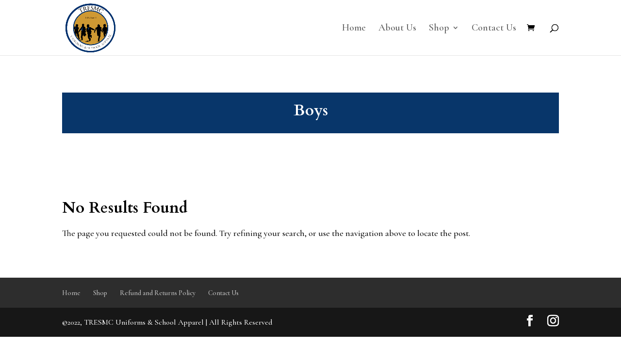

--- FILE ---
content_type: text/css
request_url: https://tresmc.com/wp-content/et-cache/taxonomy/product_cat/44/et-divi-dynamic-tb-546-late.css?ver=1769011379
body_size: -194
content:
@font-face{font-family:FontAwesome;font-style:normal;font-weight:400;font-display:block;src:url(//tresmc.com/wp-content/themes/Divi/core/admin/fonts/fontawesome/fa-regular-400.eot);src:url(//tresmc.com/wp-content/themes/Divi/core/admin/fonts/fontawesome/fa-regular-400.eot?#iefix) format("embedded-opentype"),url(//tresmc.com/wp-content/themes/Divi/core/admin/fonts/fontawesome/fa-regular-400.woff2) format("woff2"),url(//tresmc.com/wp-content/themes/Divi/core/admin/fonts/fontawesome/fa-regular-400.woff) format("woff"),url(//tresmc.com/wp-content/themes/Divi/core/admin/fonts/fontawesome/fa-regular-400.ttf) format("truetype"),url(//tresmc.com/wp-content/themes/Divi/core/admin/fonts/fontawesome/fa-regular-400.svg#fontawesome) format("svg")}@font-face{font-family:FontAwesome;font-style:normal;font-weight:900;font-display:block;src:url(//tresmc.com/wp-content/themes/Divi/core/admin/fonts/fontawesome/fa-solid-900.eot);src:url(//tresmc.com/wp-content/themes/Divi/core/admin/fonts/fontawesome/fa-solid-900.eot?#iefix) format("embedded-opentype"),url(//tresmc.com/wp-content/themes/Divi/core/admin/fonts/fontawesome/fa-solid-900.woff2) format("woff2"),url(//tresmc.com/wp-content/themes/Divi/core/admin/fonts/fontawesome/fa-solid-900.woff) format("woff"),url(//tresmc.com/wp-content/themes/Divi/core/admin/fonts/fontawesome/fa-solid-900.ttf) format("truetype"),url(//tresmc.com/wp-content/themes/Divi/core/admin/fonts/fontawesome/fa-solid-900.svg#fontawesome) format("svg")}@font-face{font-family:FontAwesome;font-style:normal;font-weight:400;font-display:block;src:url(//tresmc.com/wp-content/themes/Divi/core/admin/fonts/fontawesome/fa-brands-400.eot);src:url(//tresmc.com/wp-content/themes/Divi/core/admin/fonts/fontawesome/fa-brands-400.eot?#iefix) format("embedded-opentype"),url(//tresmc.com/wp-content/themes/Divi/core/admin/fonts/fontawesome/fa-brands-400.woff2) format("woff2"),url(//tresmc.com/wp-content/themes/Divi/core/admin/fonts/fontawesome/fa-brands-400.woff) format("woff"),url(//tresmc.com/wp-content/themes/Divi/core/admin/fonts/fontawesome/fa-brands-400.ttf) format("truetype"),url(//tresmc.com/wp-content/themes/Divi/core/admin/fonts/fontawesome/fa-brands-400.svg#fontawesome) format("svg")}

--- FILE ---
content_type: text/css
request_url: https://tresmc.com/wp-content/et-cache/global/et-divi-customizer-global.min.css?ver=1764915563
body_size: -341
content:
.woocommerce-shop #shop-sidebar .wc-block-product-categories-list-item:first-child{display:none}

--- FILE ---
content_type: text/css
request_url: https://tresmc.com/wp-content/et-cache/taxonomy/product_cat/44/et-divi-dynamic-tb-546-late.css
body_size: -207
content:
@font-face{font-family:FontAwesome;font-style:normal;font-weight:400;font-display:block;src:url(//tresmc.com/wp-content/themes/Divi/core/admin/fonts/fontawesome/fa-regular-400.eot);src:url(//tresmc.com/wp-content/themes/Divi/core/admin/fonts/fontawesome/fa-regular-400.eot?#iefix) format("embedded-opentype"),url(//tresmc.com/wp-content/themes/Divi/core/admin/fonts/fontawesome/fa-regular-400.woff2) format("woff2"),url(//tresmc.com/wp-content/themes/Divi/core/admin/fonts/fontawesome/fa-regular-400.woff) format("woff"),url(//tresmc.com/wp-content/themes/Divi/core/admin/fonts/fontawesome/fa-regular-400.ttf) format("truetype"),url(//tresmc.com/wp-content/themes/Divi/core/admin/fonts/fontawesome/fa-regular-400.svg#fontawesome) format("svg")}@font-face{font-family:FontAwesome;font-style:normal;font-weight:900;font-display:block;src:url(//tresmc.com/wp-content/themes/Divi/core/admin/fonts/fontawesome/fa-solid-900.eot);src:url(//tresmc.com/wp-content/themes/Divi/core/admin/fonts/fontawesome/fa-solid-900.eot?#iefix) format("embedded-opentype"),url(//tresmc.com/wp-content/themes/Divi/core/admin/fonts/fontawesome/fa-solid-900.woff2) format("woff2"),url(//tresmc.com/wp-content/themes/Divi/core/admin/fonts/fontawesome/fa-solid-900.woff) format("woff"),url(//tresmc.com/wp-content/themes/Divi/core/admin/fonts/fontawesome/fa-solid-900.ttf) format("truetype"),url(//tresmc.com/wp-content/themes/Divi/core/admin/fonts/fontawesome/fa-solid-900.svg#fontawesome) format("svg")}@font-face{font-family:FontAwesome;font-style:normal;font-weight:400;font-display:block;src:url(//tresmc.com/wp-content/themes/Divi/core/admin/fonts/fontawesome/fa-brands-400.eot);src:url(//tresmc.com/wp-content/themes/Divi/core/admin/fonts/fontawesome/fa-brands-400.eot?#iefix) format("embedded-opentype"),url(//tresmc.com/wp-content/themes/Divi/core/admin/fonts/fontawesome/fa-brands-400.woff2) format("woff2"),url(//tresmc.com/wp-content/themes/Divi/core/admin/fonts/fontawesome/fa-brands-400.woff) format("woff"),url(//tresmc.com/wp-content/themes/Divi/core/admin/fonts/fontawesome/fa-brands-400.ttf) format("truetype"),url(//tresmc.com/wp-content/themes/Divi/core/admin/fonts/fontawesome/fa-brands-400.svg#fontawesome) format("svg")}